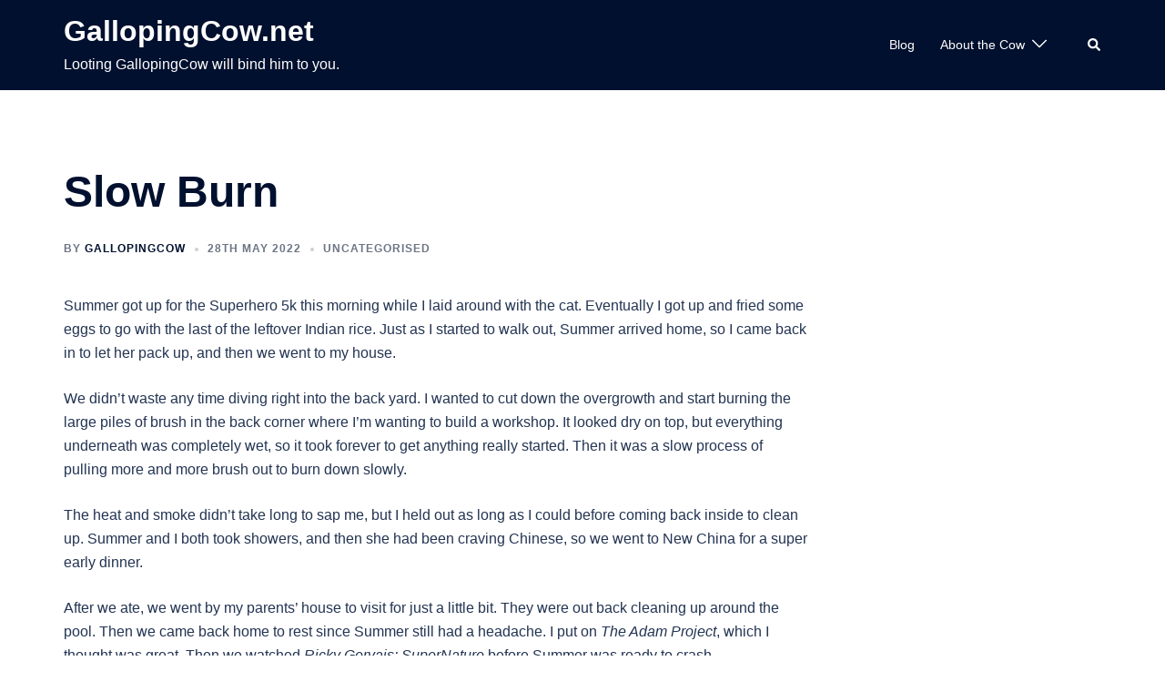

--- FILE ---
content_type: text/html; charset=utf-8
request_url: https://www.google.com/recaptcha/api2/aframe
body_size: 270
content:
<!DOCTYPE HTML><html><head><meta http-equiv="content-type" content="text/html; charset=UTF-8"></head><body><script nonce="kM9U4koRnjSH5QtZgy9L0A">/** Anti-fraud and anti-abuse applications only. See google.com/recaptcha */ try{var clients={'sodar':'https://pagead2.googlesyndication.com/pagead/sodar?'};window.addEventListener("message",function(a){try{if(a.source===window.parent){var b=JSON.parse(a.data);var c=clients[b['id']];if(c){var d=document.createElement('img');d.src=c+b['params']+'&rc='+(localStorage.getItem("rc::a")?sessionStorage.getItem("rc::b"):"");window.document.body.appendChild(d);sessionStorage.setItem("rc::e",parseInt(sessionStorage.getItem("rc::e")||0)+1);localStorage.setItem("rc::h",'1769326616116');}}}catch(b){}});window.parent.postMessage("_grecaptcha_ready", "*");}catch(b){}</script></body></html>